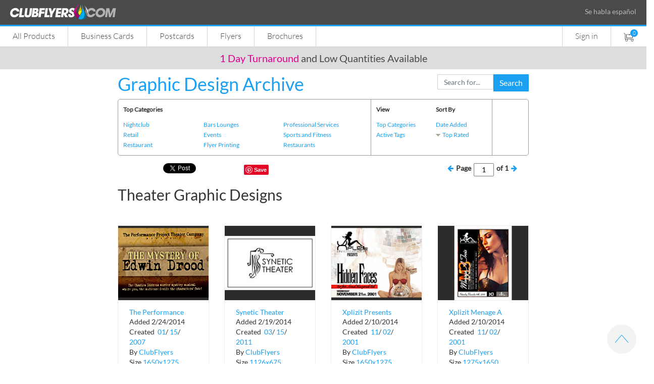

--- FILE ---
content_type: text/html; charset=utf-8
request_url: https://www.clubflyers.com/graphic-design/archive/theater/
body_size: 72744
content:


<!DOCTYPE html>
<html lang="en">
<!--
DMCA Protection

This software is protected under the United States Copyright Act and the Digital Millennium Copyright Act ("DMCA"). If you are reading this, you are viewing an area not intended for public view. Technical measures have been put in place to control access to and protect unauthorized copying of this protected work.

As per the DMCA, "No person shall circumvent a technological measure that effectively controls access to a work protected under this title." 17 U.S.C. section 1201(a)(1)(A). To "circumvent a technological measure" means to "descramble a scrambled work, to decrypt an encrypted work, or otherwise to avoid, bypass, remove, deactivate, or impair a technological measure, without the authority of the copyright owner." Id. section 1201(a)(3)(A).

Any act or tool that serves to circumvent these technological measures is subject to criminal and civil penalties, including imprisonment and fines. 17 U.S.C. section 1203-1204. If you feel you have a legitimate purpose for circumventing these technological measures you are invited to contact the copyright owner at DMCA@clubflyers.com or calling 800-433-9298 or writing to

Graphics Type and Color Enterprises, Inc.
Attention: Legal Department, 2300 NW 7th Avenue,
Miami, FL  33127

prior to any attempted circumvention to request permission.
 -->
<head>
    <meta charset="utf-8">
    <meta http-equiv="X-UA-Compatible" content="IE=edge">
    <meta name="viewport" content="width=device-width, initial-scale=1">
    <meta name="viewport" content="width=device-width, user-scalable=no" />
        <meta name="robots" content="noindex, nofollow">
    <!-- The above 3 meta tags *must* come first in the head; any other head content must come *after* these tags -->
    <title>Theater Graphic Designs | Miami, Florida Printing | High Quality, Low prices</title>
    <link rel="shortcut icon" type="image/x-icon" href="/images/favicon.png" sizes="16x16" />
    <!-- Bootstrap -->
    

    <link href="https://stackpath.bootstrapcdn.com/bootstrap/4.5.0/css/bootstrap.min.css" rel="stylesheet" />
    <link href="/css/css_site?v=98V1RgErNtLg10iHxFfolpRRt6vmMFa6R-sBdqqzYiM1" rel="stylesheet"/>

    
    

    


    

    <script src="https://t.contentsquare.net/uxa/fa60b852dbf53.js"></script>
    
<meta name="description" content="Theater Graphic Design Archive, brought to you by Clubflyers.com, is the reference tool for all of your digital artwork needs, featuring over two decades&#39; worth of graphic design examples that are sure to give infinite inspiration." />
<meta property="og:description" content="Theater Graphic Design Archive, brought to you by Clubflyers.com, is the reference tool for all of your digital artwork needs, featuring over two decades&#39; worth of graphic design examples that are sure to give infinite inspiration." />
<meta name="keywords" content="Theater Graphic Design Archive, brought to you by Clubflyers.com, is the reference tool for all of your digital artwork needs, featuring over two decades&#39; worth of graphic design examples that are sure to give infinite inspiration." />

<meta name="title" content="Theater Graphic Designs" />
<meta content="Theater Graphic Designs" property="og:title">

<meta property="fb:app_id" content="331907286936290">
<meta property="og:site_name" content="ClubFlyers.com">
<meta content="http://www.clubflyers.com/graphic-design/archive/theater/" property="og:url">
<meta content="https://clubflyerscontent.azureedge.net/inspiration/2007/1/15/GTC-Crew/4t-z/Rick-Pen-a/Thumbnail-front.psd.jpg" property="og:image">
<script type="text/javascript">		!function (d, s, id) { var js, fjs = d.getElementsByTagName(s)[0], p = /^http:/.test(d.location) ? 'http' : 'https'; if (!d.getElementById(id)) { js = d.createElement(s); js.id = id; js.src = p + '://platform.twitter.com/widgets.js'; fjs.parentNode.insertBefore(js, fjs); } } (document, 'script', 'twitter-wjs');</script>

 <link href="/content/themes/base/css?v=eeR6y537FN1_-VnCc7VbW2pROodTYz-dLWVd2vQ6Fvc1" rel="stylesheet"/>

 <link rel="stylesheet" href="/css/inspiration.css?_t=09874747"  />




</head>
<body>
    <noscript>
        <img height="1" width="1" src="https://www.facebook.com/tr?id=161936637841412&ev=PageView&noscript=1" />
    </noscript>

    <script type="text/javascript">
        var gaJsHost = (("https:" == document.location.protocol) ? "https://ssl." : "http://www.");
        document.write(unescape("%3Cscript src='" + gaJsHost + "google-analytics.com/ga.js' type='text/javascript'%3E%3C/script%3E"));
    </script>
    <script type="text/javascript">
        try {
            var pageTracker = _gat._getTracker("UA-696341-1");
            pageTracker._trackPageview();
        } catch (err) { }
    </script>

    <script type="text/javascript">(function (w, d, t, r, u) { var f, n, i; w[u] = w[u] || [], f = function () { var o = { ti: "18003284" }; o.q = w[u], w[u] = new UET(o), w[u].push("pageLoad") }, n = d.createElement(t), n.src = r, n.async = 1, n.onload = n.onreadystatechange = function () { var s = this.readyState; s && s !== "loaded" && s !== "complete" || (f(), n.onload = n.onreadystatechange = null) }, i = d.getElementsByTagName(t)[0], i.parentNode.insertBefore(n, i) })(window, document, "script", "//bat.bing.com/bat.js", "uetq");</script>

    <script>
        function GetRevenueValue() {
            return 6;
        }
    </script>
    <script>
        window.uetq = window.uetq || [];
        window.uetq.push('event', '', { 'revenue_value': GetRevenueValue(), 'currency': 'Replace_with_Currency_Code' });
    </script>


    
   

    <div id="fb-root"></div>
    <script type="text/javascript">
	(function (d, s, id) {
		var js, fjs = d.getElementsByTagName(s)[0];
		if (d.getElementById(id)) return;
		js = d.createElement(s); js.id = id;
		js.src = "//connect.facebook.net/en_US/all.js#xfbml=1&appId=331907286936290";
		fjs.parentNode.insertBefore(js, fjs);
	} (document, 'script', 'facebook-jssdk'));
    </script>



    <!-- Header -->
    <header>
        <!-- Header Logo -->
        <div class="header-top clear d-none d-sm-block">
            <div class="container-fluid">
                <div class="d-flex align-items-center">
                    <div class="logo"> <a href="/"> <img class="img-fluid" src="https://clubflyerscontent.azureedge.net/images/clubflyers_word.svg" alt="Clubflyers.com" width="210" /> </a> </div>
                    <div class="flex-grow-1"></div>
                    <div><span style="color: #b7b7b7;">Se habla español</span></div>
                </div>
            </div>
        </div>

        <!-- Header Menu -->
        <div class="header-bottom clear">
            <div class="header-menu">
                <div class="mobile-menu-button pull-left"></div>
                <a href="/" class="mobile-logo d-block d-sm-none"> <img class="img-fluid" src="/images/clubflyers_logo.svg" alt="Clubflyers.com" width="25" /> </a>
                <a class="cart-icon pull-right d-block d-sm-none" href="/shopping-cart/"><img class="img-fluid" src="/images/ico-cart-white.svg" alt="cart" width="22" height="22" /></a>
                <div class="mobile-menu" data-component="common/header/HeaderRedesign">
                    


<ul class="navbar-left column topcat-nav">
    <li class="d-block d-sm-none"><a href="/" style="padding: 5px 25px 6px"><img class="img-fluid" src="https://clubflyerscontent.azureedge.net/images/clubflyers_logo.svg" alt="Clubflyers.com" width="26" /></a></li>
    <li class="flyout ">
        <a href="/printing/">All Products</a>
        <div class="sub-menu flyout-content">
            <div class="all-product-box">
                <div class="sub-new-menu-container">
                    <div class="submenu-inner sub-new-menu left-all-products clear">
                        <ul>
                            <li class=""><a href="/printing/">All Products</a></li>
                            <li class=""><a href="/printing/one-day-turnaround/">1 Day Turnaround</a></li>
                            <li class=""><a href="/vinyl-banners/">Banners</a></li>
                            <li class=""><a href="/booklets/">Booklets</a></li>
                            <li class=""><a href="/bookmarks/">Bookmarks</a></li>
                            <li class=""><a href="/boxes-and-packaging/">Boxes & Packaging</a></li>
                            <li class=""><a href="/brochures/">Brochures</a></li>
                            <li class=""><a href="/business-cards/">Business Cards</a></li>
                        </ul>
                        <ul>
                            <li class=""><a href="/calendars/">Calendars</a></li>
                            <li class=""><a href="/cd-dvd-inserts/">CD Packaging</a></li>
                            <li class=""><a href="/core-lineup/">CORE Products</a></li>
                            <li class=""><a href="/door-hangers/">Door Hangers</a></li>
                            <li class=""><a href="/printing/eddm-mailer/">EDDM</a></li>
                            <li class=""><a href="/event-tickets/">Event Tickets</a></li>
                            <li class=""><a href="/flyers/">Flyers</a></li>
                        </ul>
                        <ul>
                            <li class=""><a href="/greeting-cards/">Greeting Cards</a></li>
                            <li class=""><a href="/hang-tags/">Hang Tags</a></li>
                            <li class=""><a href="/invitation-cards/">Invitations</a></li>
                            <li class=""><a href="/menus/">Menus</a></li>
                            <li class=""><a href="/postcards/">Postcards</a></li>
                            <li class=""><a href="/posters/">Posters</a></li>
                            <li class=""><a href="/presentation-folders/">Presentation Folders</a></li>
                        </ul>
                        <ul>
                            <li class=""><a href="/rack-cards/">Rack Cards</a></li>
                            <li class=""><a href="/sell-sheets/">Sell Sheets</a></li>
                            <li class=""><a href="/stickers/">Stickers</a></li>
                            <li class=""><a href="/t-shirts/">T-shirts</a></li>
                            <li class=""><a href="/table-tents/">Table Tents</a></li>
                            <li class=""><a href="/vinyl-banners/">Vinyl Banners</a></li>
                            
                        </ul>
                    </div>
                    <div class="submenu-inner sub-new-menu right-all-products clear">
                        <ul>
                            <li class=""><a class="font-weight-bold" href="#">Design Tools</a></li>
                            <li class=""><a href="https://creator.clubflyers.com">Creator Tool</a></li>
                            <li class=""><a href="https://tshirt.clubflyers.com">T-shirt Designer</a></li>
                            <li class=""><a href="https://textwarp.clubflyers.com">TextWarp Tool</a></li>
                        </ul>
                        <ul>
                            <li class=""><a class="font-weight-bold" href="#">Industry</a></li>
                            <li class=""><a href="/campaign-trail/">Campaign Trail</a></li>
                            <li class=""><a href="/food-and-beverage/">Food and Beverage</a></li>
                            <li class=""><a href="/church-and-non-profit/">Church / Non Profit</a></li>
                            <li class=""><a href="/retail/">Retail</a></li>
                        </ul>
                        <ul>
                            <li class=""><a class="font-weight-bold" href="#">Informative</a></li>
                            <li><a href="/postcard/mailing-service/">Direct Mail</a></li>
                            <li><a href="/templates/">Upload Templates</a></li>
                            <li><a href="/shipping-options/">Turnaround / Shipping</a></li>
                            
                        </ul>
                    </div>
                </div>
            </div>
        </div>
    </li>
    <li class="flyout ">
        <a href="/business-cards/">Business Cards</a>
        <div class="sub-menu flyout-content">
            <div  class="bizcards-menu-box">
                <div class="container-fluid">
                    <div class="submenu-inner clear bc-wrapper bizcards-box">
                        <div class="row">
                            <div class="col-sm-6 col-12">
                                <div class="products-box-inner1">

                                    <div class="products-content-box">
                                        <ul class="bc-shape">
                                            <li><strong>Shop By Shape</strong></li>
                                            <li><a href="/print/business-cards/">Standard</a></li>
                                            <li class=""><a href="/print/square-business-cards/">Square</a></li>
                                            <li><a href="/print/slim-business-cards/">Slim</a> </li>
                                            <li class=""><a href="/print/folding-business-cards/">Folding</a></li>
                                        </ul>
                                    </div>
                                    <img class="img-fluid d-none d-sm-block" src="https://clubflyerscontent.azureedge.net/images/bc_header1.jpg" alt="ClubFlyers.com Business Cards" style="max-height:120px" />
                                </div>
                            </div>
                            <div class="col-sm-6 col-12">
                                <div class="products-box-inner1">

                                    <div class="products-content-box">
                                        <ul class="bc-paper">
                                            <li><strong>Shop By Paper</strong></li>
                                            
                                            <li class=""><a href="/print/business-cards/">Standard 14 Pt.</a></li>
                                            <li class=""><a href="/print/heavyweight-business-cards/">Heavyweight 17 Pt.</a></li>
                                            <li class=""><a href="/core/business-cards/">CORE 32 Pt. / 46 Pt.</a></li>
                                            <li class=""><a href="/print/raised-foil-cards/">Raised Foil</a></li>
                                        </ul>
                                    </div>
                                    <img class="img-fluid d-none d-sm-block" src="https://clubflyerscontent.azureedge.net/images/bc_header2.jpg" alt="ClubfFLyers.com Business Cards" style="max-height:120px" />
                                </div>
                            </div>

                        </div>
                    </div>
                    <div class="submenu-inner services-innermenu clear bizservice-box d-none d-sm-block">
                        <ul>
                            <li><strong>Services</strong></li>
                            <li class=""><a href="/business-cards/">All Business Cards</a></li>
                            <li><a href="https://creator.clubflyers.com/" target="_blank" data-action="design-tool">Design Online</a></li>
                            <li><a href="https://creator.clubflyers.com/" target="_blank" data-action="design-tool">Customize</a></li>
                            
                            
                            <li><a href="/templates/">Upload Templates</a> </li>
                        </ul>
                    </div>
                </div>
            </div>
            
        </div>
    </li>
    <li class="flyout ">
        <a href="/postcards/">Postcards</a>
        <div class="sub-menu flyout-content">
            <div class="products-memu all-postcards">
                <div class="container">
                    <div class="row">
                        <div class="col-sm-6 col-12 text-right">
                            <div class="products-box-inner">
                                <img class="img-fluid d-none d-sm-block" src="https://clubflyerscontent.azureedge.net/images/clubflyers-postcard-5x7-category-main-menu.jpg" alt="ClubfFlyers.com Postcards" />
                                <div class="products-content-box">
                                    <ul>
                                        <li><a href="/postcards/">All Postcards</a></li>
                                        <li class=""><a href="/printing/postcard/4x6/">4 x 6</a></li>
                                        <li class=""><a href="/printing/postcard/5x7/">5 x 7</a></li>
                                        <li class=""><a href="/printing/postcard/8.5x5.5/">8.5 x 5.5</a></li>
                                        <li class=""><a href="/printing/postcard/6x9/">6 x 9</a> </li>
                                    </ul>
                                </div>
                            </div>
                        </div>
                        <div class="col-sm-6 col-12 text-left">
                            <div class="products-box-inner d-none d-sm-block">
                                <img class="img-fluid d-none d-sm-block" src="https://clubflyerscontent.azureedge.net/images/usps-resources-main-menu.jpg" alt="direct mail" />
                                <div class="products-content-box">
                                    <ul>
                                        <li><a href="/postcard/mailing-service/">Direct Mail</a></li>
                                        <li><a href="/printing/eddm-mailer/">EDDM</a></li>

                                        <li><a href="/templates/">Upload Templates</a></li>
                                        <li><a href="/spot-uv/">Spot UV</a></li>
                                        <li><a href="/custom-quotes/">Custom Quotes</a></li>
                                    </ul>
                                </div>
                            </div>
                        </div>
                    </div>
                </div>
            </div>
        </div>
    </li>
    <li class="flyout ">
        <a href="/flyers/">Flyers</a>
        <div class="sub-menu flyout-content">
            <div class="bizcards-menu-box">
                <div class="container-fluid">
                    <div class="submenu-inner clear bc-wrapper bizcards-box">
                        <div class="row">
                            <div class="col-sm-6 col-12">
                                <div class="products-box-inner1">

                                    <div class="products-content-box">
                                        <ul class="bc-shape">
                                            <li><strong>Shop By Shape</strong></li>
                                            <li><a href="/printing/flyer/standard-4x6/">Standard</a></li>
                                            <li><a href="/printing/flyer/square/">Square</a></li>
                                            <li><a href="/printing/flyer/club-flyers/circle/">Circle</a> </li>
                                            <li><a href="/printing/flyer/custom-size-flyers/">Custom</a></li>
                                        </ul>
                                    </div>
                                    <img class="img-fluid d-none d-sm-block" src="https://clubflyerscontent.azureedge.net/images/clubflyers-custom-flyer-pricing.jpg" alt="ClubFlyers.com Flyers" style="max-height:120px" />
                                </div>
                            </div>
                            <div class="col-sm-6 col-12">
                                <div class="products-box-inner1">

                                    <div class="products-content-box">
                                        <ul class="bc-paper">
                                            <li><strong>Shop By Size</strong></li>
                                            <li><a href="/printing/flyer/standard-4x6/">Standard 4 x 6"</a></li>
                                            <li><a href="/printing/flyer/small/">Small 3 x 4"</a></li>
                                            <li><a href="/printing/flyer/medium/">Medium 4.25 x 5.5"</a></li>
                                            <li><a href="/printing/flyer/large/">Large 8.5 x 5.5"</a></li>
                                            <li><a href="/printing/flyer/jumbo/8.5x11/">Jumbo 8.5 x 11"</a></li>
                                            <li><a href="/printing/flyer/long/">Long 9 x 4"</a></li>
                                        </ul>
                                    </div>
                                    <img class="img-fluid d-none d-sm-block" src="https://clubflyerscontent.azureedge.net/images/clubflyers-standard-flyer-4x6-standard_flyer_pricing.jpg" alt="ClubfFLyers.com Flyers" style="max-height:120px" />
                                </div>
                            </div>
                        </div>
                    </div>
                    <div class="submenu-inner services-innermenu clear bizservice-box d-none d-sm-block">
                        <ul>
                            <li><strong>Services</strong></li>
                            <li class=""><a href="/flyers/">All Flyers</a></li>
                            <li><a href="https://creator.clubflyers.com/" target="_blank" data-action="design-tool">Design Online</a></li>
                            <li><a href="https://creator.clubflyers.com/" target="_blank" data-action="design-tool">Customize</a></li>
                            <li><a href="/templates/">Upload Templates</a> </li>
                        </ul>
                    </div>
                </div>
            </div>
        </div>
    </li>
    <li class="flyout ">
        <a href="/brochures/">Brochures</a>
        <div class="sub-menu flyout-content">
            <div class="bizcards-menu-box">
                <div class="container-fluid">
                    <div class="submenu-inner clear bc-wrapper bizcards-box">
                        <div class="row">
                            <div class="col-sm-6 col-12">
                                <div class="products-box-inner1">

                                    <div class="products-content-box">
                                        <ul class="bc-paper">
                                            <li><strong>Shop By Size</strong></li>
                                            <li><a href="/printing/brochure/8.5x11/">Brochure 8.5 x 11"</a></li>
                                            <li><a href="/printing/brochure/8.5x14/">Brochure 8.5 x 14"</a></li>
                                            <li><a href="/printing/brochure/11x17/">Brochure 11 x 17"</a></li>
                                            <li><a href="/printing/brochure/11x25.5/">Brochure 11 x 25.5"</a></li>
                                        </ul>
                                    </div>
                                    <img class="img-fluid d-none d-sm-block" src="https://clubflyerscontent.azureedge.net/images/clubflyers-brochure-255x11-pricing.jpg" alt="ClubfFLyers.com Brochures" style="max-height:120px" />
                                </div>
                            </div>

                        </div>
                    </div>
                    <div class="submenu-inner services-innermenu clear bizservice-box d-none d-sm-block">
                        <ul>
                            <li><strong>Services</strong></li>
                            <li class=""><a href="/brochures/">All Brochures</a></li>
                            <li><a href="https://creator.clubflyers.com/" target="_blank" data-action="design-tool">Design Online</a></li>
                            <li><a href="https://creator.clubflyers.com/" target="_blank" data-action="design-tool">Customize</a></li>
                            <li><a href="/templates/">Upload Templates</a> </li>
                        </ul>
                    </div>
                </div>
            </div>
        </div>
    </li>
</ul>


           
                    <ul class="navbar-right">
                            <li><a href="/login/" >Sign in</a></li>
                        <li class="d-none">
                            <div id="sb-search" class="sb-search">
                                <form>
                                    <input class="sb-search-input" placeholder="Enter your search..." type="text" value="" name="search" id="search">
                                    <button class="sb-search-submit" type="submit" value=""><img class="unsticky-icon" src="/images/ico-search.png" alt="search" /><img class="sticky-icon" src="/images/ico-search-white.png" alt="search" /></button>
                                </form>
                            </div>
                        </li>
                        <li class="cart-icon d-none d-sm-block">
                            <a href="#">
                                <img class="unsticky-icon" src="/images/ico-cart.svg" alt="cart" width="20" height="17" />
                                <img class="sticky-icon" src="/images/ico-cart-white.svg" alt="cart" width="20" height="17" />
                                <span class="cart-count">0</span>
                            </a>
                            <div class="sub-cart"></div>
                        </li>
                    </ul>
                </div>
            </div>
            
        </div>

        <!-- Sales Bar -->
        

    <!-- Sales Bar -->
    <div class="sales-bar text-center">
        <div class="container-fluid">
            <div class="row">
                <div class="col"> 
                            <a href="https://www.clubflyers.com/printing/" id="top-promotion-click" data-promo-id="" data-promo-title="1 Day Turnaround  and Low Quantities Available  "><span>1 Day Turnaround</span>  and Low Quantities Available  <span></span> </a>
                </div>
            </div>

        </div>
    </div>


    </header>

    <!-- content -->

    

<div class="content">
    <div class="row justify-content-center">
        <div class="col-md-8 col-12">
            <div class="container">
            <div class="row">
    <div class="col-12 col-sm-6">
        <div class="h1" style="margin-top:10px">
        <a href="/graphic-design/archive?top=bydate" data-behavior="show-spinner">Graphic Design Archive</a>
        </div>
    </div>
    <div class="col-12  col-sm-3">
            <span>&nbsp;</span>
    </div>
    <div class="col-12  col-sm-3">
<form action="/designarchivefilter/searchbytag/" method="post">            <div class="input-group"  style="margin-top:10px">
                <input type="text" class="form-control" id="tag" name="tag" placeholder="Search for...">
                <span class="input-group-btn">
                    <button class="btn btn-default" type="submit">Search</button>
                </span>
            </div><!-- /input-group -->
</form>    </div>
</div>


              </div>
        </div>
    </div>
    <div class="row justify-content-center">
        <div class="col-md-8 col-12">
            <div class="container">
            


<table style="border: 1px solid #999999;border-radius: 5px 5px 5px 5px;display: inline-block;font-size: 12.3333px;line-height: 20px;width: 100%;">
				<tr>
					<td colspan="3" style="padding: 10px;vertical-align:top;width:500px;border-right:1px solid #999">
						<p><b>Top Categories</b></p>
						<ul id="topCategoriesList">
								<li style="width:33%"><a href="/graphic-design/archive/nightclub/" class="blueLink"  data-behavior = "show-spinner">Nightclub</a></li>
								<li style="width:33%"><a href="/graphic-design/archive/bars-lounges/" class="blueLink"  data-behavior = "show-spinner">Bars Lounges</a></li>
								<li style="width:33%"><a href="/graphic-design/archive/professional-services/" class="blueLink"  data-behavior = "show-spinner">Professional Services</a></li>
								<li style="width:33%"><a href="/graphic-design/archive/retail/" class="blueLink"  data-behavior = "show-spinner">Retail</a></li>
								<li style="width:33%"><a href="/graphic-design/archive/events/" class="blueLink"  data-behavior = "show-spinner">Events</a></li>
								<li style="width:33%"><a href="/graphic-design/archive/sports-and-fitness/" class="blueLink"  data-behavior = "show-spinner">Sports and Fitness</a></li>
								<li style="width:33%"><a href="/graphic-design/archive/restaurant/" class="blueLink"  data-behavior = "show-spinner">Restaurant</a></li>
								<li style="width:33%"><a href="/graphic-design/archive/flyer-printing/" class="blueLink"  data-behavior = "show-spinner">Flyer Printing</a></li>
								<li style="width:33%"><a href="/graphic-design/archive/restaurants-sports-and-entertainment/" class="blueLink"  data-behavior = "show-spinner">Restaurants</a></li>
						</ul>					
					</td>
					<td colspan="2" style="padding: 10px;vertical-align:top;width:240px;border-right:1px solid #999">
						<table style="width:100%">
							<tr>
								<td style="vertical-align:top">
									<p><b>View</b></p>
									<a class="blueLink" href="/graphic-design/archive/all-categories/" data-behavior = "show-spinner">Top Categories</a><br />
									<a class="blueLink" href="/graphic-design/archive/active-tags/" data-behavior = "show-spinner">Active Tags</a>								
								</td>
								<td style="vertical-align:top">
									<p><b>Sort By</b></p>
									<a href="#" class="blueLink" data-action="sort-by-dateadded">Date Added</a><br />
									<a href="#" class="blueLink" data-action="sort-by-toprated">Top Rated</a>
								</td>
							</tr>
						</table>
					</td>
					<td colspan="2" style="padding: 10px;vertical-align:top">
						<div class="fb-like-box" data-href="https://www.facebook.com/clubflyers" data-width="184" data-show-faces="false" data-header="false" data-stream="false" data-show-border="false"></div>
					</td>
				</tr>
			</table>

            </div>
        </div>
    </div>

    <div class="row justify-content-center" style="margin:10px 0 0">
        <div class="col-md-8 col-12">
            <div class="container">
            <div style="float:left;width:49%;">
                <table style="display: inline-block; float: left">
                    <tr>
                        <td style="display: inline-block; width: 80px;"><div class="fb-like" data-send="false" data-layout="button_count" data-width="450" data-show-faces="false"></div></td>
                        <td style="display: inline-block; width: 90px;"><a href="https://twitter.com/share" class="twitter-share-button" data-via="clubflyers">Tweet</a></td>
                        <td style="display: inline-block; width: 70px;"><div class="g-plusone" data-size="medium"></div></td>
                        <td style="display: inline-block; width: 44px;"><a href="//pinterest.com/pin/create/button/?url=%2fgraphic-design%2farchive%2ftheater%2f&amp;media=https%3a%2f%2fclubflyerscontent.azureedge.net%2finspiration%2f2007%2f1%2f15%2fGTC-Crew%2f4t-z%2fRick-Pen-a%2fThumbnail-front.psd.jpg&amp;description=Theater+Graphic+Design+Archive%2c+brought+to+you+by+Clubflyers.com%2c+is+the+reference+tool+for+all+of+your+digital+artwork+needs%2c+featuring+over+two+decades%27+worth+of+graphic+design+examples+that+are+sure+to+give+infinite+inspiration." data-pin-do="buttonPin" data-pin-config="none"><img src="//assets.pinterest.com/images/pidgets/pin_it_button.png" alt="" /></a></td>
                    </tr>
                </table>
                <div class="clear"></div>
            </div>
            <div style="float:right;width:30%;margin:0 13px 0 0">
                <div style="width:100%;text-align:right;margin:0 13px 0 0" id="pagerWrapper1">
                    <table cellpadding="2" cellspacing="0" cellpadding="0" style="float:right;text-align:right;">
                        <tr style="height:20px;line-height:20px">
                            <td style="width:auto;vertical-align:top"><a href="javascript:void(0);" data-action="previous-page"><i class="fa fa-arrow-left"></i></a></td>
                            <td style="width:auto;padding:0 5px;vertical-align:top"><b>Page</b></td>
                            <td style="width:auto;vertical-align:top">
                                <input type="text" style="width:40px;text-align:center" value="1" id="curPage2" />
                            </td>
                            <td style="width:auto;padding:0 5px;vertical-align:top"><b>of <span id="totpages2">1</span></b></td>
                            <td style="width:auto;vertical-align:top"><a href="javascript:void(0);" data-action="next-page"><i class="fa fa-arrow-right"></i></a></td>
                        </tr>
                    </table>
                </div>
                <div class="clear"></div>
            </div> 
                </div>          
        </div>
    </div>

    <div class="row justify-content-center">
        <div class="col-md-8 col-12">
            <div class="container">
                <h1 class="h2" style="margin-bottom:0">Theater Graphic Designs</h1>
           </div>
           

        <div class="imgesview-section">
            <div class="featured-products">
                <div class="container">
                    <div class="row">
    <div class="col-sm-3 col-12">
        <div class="featured-box">
            <div class="featured-inner-box">
                <div class="featured-img">
                    <a href="/graphic-design/archive/artwork/the-performance-project-theater-company/7151/" title="The Performance Project Theater Company - Theater Graphic Designs" data-behavior="show-spinner">
                        <img alt="The Performance Project Theater Company - Theater Graphic Designs" src="https://clubflyerscontent.azureedge.net/inspiration/2007/1/15/GTC-Crew/4t-z/Rick-Pen-a/Thumbnail-front.psd.jpg" title="The Performance Project Theater Company - Theater Graphic Designs" class="img-fluid" />
                    </a>
                </div>
                <div class="featured-content">
                    <div class="wd-title-ellipses"><a href="/graphic-design/archive/artwork/the-performance-project-theater-company/7151/" class="blueLink" data-behavior="show-spinner">The Performance Project Theater Company</a></div>
                    <div class="wd-addedby">Added&nbsp;2/24/2014</div>
                    <div class="wd-addedby">
                        <span>Created&nbsp;</span>
                        <a class="blueLink" data-behavior="show-spinner" href="/graphic-design/archive/created/2007/01/" style="display:inline-block">01</a><span>/</span>
                        <a class="blueLink" data-behavior="show-spinner" href="/graphic-design/archive/created/2007/01/15/" style="display:inline-block">15</a><span>/</span><a class="blueLink" data-behavior="show-spinner" href="/graphic-design/archive/created/2007/" style="display:inline-block">2007</a>

                    </div>
                    <div class="wd-addedby">
                        <span>By&nbsp;</span><a class="blueLink" data-behavior="show-spinner" href="/graphic-design/archive/artist/clubflyers/">ClubFlyers</a>
                    </div>
                    <div class="wd-addedby">
                        <span>Size&nbsp;</span><a class="blueLink" data-behavior="show-spinner" href="/graphic-design/archive/image-pixels/1650x1275/">1650x1275</a>
                    </div>
                    <div class="commands">
                        <div class="ratePlace" rate="0" data-id="7151" data-allow-rate="True" style="float:left;padding:5px"></div>
                        <div style="float:right;background-color:#bebebe;padding:8px">
                            <a class="abtn" title="Add to Lightbox" href="#" data-action="addtolightbox" data-value="7151" rel="nofollow">+</a>
                            <a class="abtn" data-behavior="show-spinner" title="Search for more images like this" href="/graphic-design/archive/search-like/theater/clubflyers/1650x1275/">=</a>
                        </div>
                    </div>	

                </div>
            </div>
        </div>
    </div>
    <div class="col-sm-3 col-12">
        <div class="featured-box">
            <div class="featured-inner-box">
                <div class="featured-img">
                    <a href="/graphic-design/archive/artwork/synetic-theater/6573/" title="Synetic Theater - Theater Graphic Designs" data-behavior="show-spinner">
                        <img alt="Synetic Theater - Theater Graphic Designs" src="https://clubflyerscontent.azureedge.net/inspiration/2011/3/15/3o-s/-synetictheater-BC/Thumbnail-front.psd.jpg" title="Synetic Theater - Theater Graphic Designs" class="img-fluid" />
                    </a>
                </div>
                <div class="featured-content">
                    <div class="wd-title-ellipses"><a href="/graphic-design/archive/artwork/synetic-theater/6573/" class="blueLink" data-behavior="show-spinner">Synetic Theater</a></div>
                    <div class="wd-addedby">Added&nbsp;2/19/2014</div>
                    <div class="wd-addedby">
                        <span>Created&nbsp;</span>
                        <a class="blueLink" data-behavior="show-spinner" href="/graphic-design/archive/created/2011/03/" style="display:inline-block">03</a><span>/</span>
                        <a class="blueLink" data-behavior="show-spinner" href="/graphic-design/archive/created/2011/03/15/" style="display:inline-block">15</a><span>/</span><a class="blueLink" data-behavior="show-spinner" href="/graphic-design/archive/created/2011/" style="display:inline-block">2011</a>

                    </div>
                    <div class="wd-addedby">
                        <span>By&nbsp;</span><a class="blueLink" data-behavior="show-spinner" href="/graphic-design/archive/artist/clubflyers/">ClubFlyers</a>
                    </div>
                    <div class="wd-addedby">
                        <span>Size&nbsp;</span><a class="blueLink" data-behavior="show-spinner" href="/graphic-design/archive/image-pixels/1126x675/">1126x675</a>
                    </div>
                    <div class="commands">
                        <div class="ratePlace" rate="0" data-id="6573" data-allow-rate="True" style="float:left;padding:5px"></div>
                        <div style="float:right;background-color:#bebebe;padding:8px">
                            <a class="abtn" title="Add to Lightbox" href="#" data-action="addtolightbox" data-value="6573" rel="nofollow">+</a>
                            <a class="abtn" data-behavior="show-spinner" title="Search for more images like this" href="/graphic-design/archive/search-like/theater/clubflyers/1126x675/">=</a>
                        </div>
                    </div>	

                </div>
            </div>
        </div>
    </div>
    <div class="col-sm-3 col-12">
        <div class="featured-box">
            <div class="featured-inner-box">
                <div class="featured-img">
                    <a href="/graphic-design/archive/artwork/xplizit-presents-hidden-faces/7275/" title="Xplizit Presents Hidden Faces - Theater Graphic Designs" data-behavior="show-spinner">
                        <img alt="Xplizit Presents Hidden Faces - Theater Graphic Designs" src="https://clubflyerscontent.azureedge.net/inspiration/2001/11/2/GTC-Crew/4t-z/xplizt-entertainment/xplizit-lots/1.4-page/New-Folder/Thumbnail-front.psd.jpg" title="Xplizit Presents Hidden Faces - Theater Graphic Designs" class="img-fluid" />
                    </a>
                </div>
                <div class="featured-content">
                    <div class="wd-title-ellipses"><a href="/graphic-design/archive/artwork/xplizit-presents-hidden-faces/7275/" class="blueLink" data-behavior="show-spinner">Xplizit Presents Hidden Faces</a></div>
                    <div class="wd-addedby">Added&nbsp;2/10/2014</div>
                    <div class="wd-addedby">
                        <span>Created&nbsp;</span>
                        <a class="blueLink" data-behavior="show-spinner" href="/graphic-design/archive/created/2001/11/" style="display:inline-block">11</a><span>/</span>
                        <a class="blueLink" data-behavior="show-spinner" href="/graphic-design/archive/created/2001/11/02/" style="display:inline-block">02</a><span>/</span><a class="blueLink" data-behavior="show-spinner" href="/graphic-design/archive/created/2001/" style="display:inline-block">2001</a>

                    </div>
                    <div class="wd-addedby">
                        <span>By&nbsp;</span><a class="blueLink" data-behavior="show-spinner" href="/graphic-design/archive/artist/clubflyers/">ClubFlyers</a>
                    </div>
                    <div class="wd-addedby">
                        <span>Size&nbsp;</span><a class="blueLink" data-behavior="show-spinner" href="/graphic-design/archive/image-pixels/1650x1275/">1650x1275</a>
                    </div>
                    <div class="commands">
                        <div class="ratePlace" rate="0" data-id="7275" data-allow-rate="True" style="float:left;padding:5px"></div>
                        <div style="float:right;background-color:#bebebe;padding:8px">
                            <a class="abtn" title="Add to Lightbox" href="#" data-action="addtolightbox" data-value="7275" rel="nofollow">+</a>
                            <a class="abtn" data-behavior="show-spinner" title="Search for more images like this" href="/graphic-design/archive/search-like/theater/clubflyers/1650x1275/">=</a>
                        </div>
                    </div>	

                </div>
            </div>
        </div>
    </div>
    <div class="col-sm-3 col-12">
        <div class="featured-box">
            <div class="featured-inner-box">
                <div class="featured-img">
                    <a href="/graphic-design/archive/artwork/xplizit-menage-a-trois/7276/" title="Xplizit Menage A Trois - Theater Graphic Designs" data-behavior="show-spinner">
                        <img alt="Xplizit Menage A Trois - Theater Graphic Designs" src="https://clubflyerscontent.azureedge.net/inspiration/2001/11/2/GTC-Crew/4t-z/xplizt-entertainment/xplizit-lots/3some/Thumbnail-front.psd.jpg" title="Xplizit Menage A Trois - Theater Graphic Designs" class="img-fluid" />
                    </a>
                </div>
                <div class="featured-content">
                    <div class="wd-title-ellipses"><a href="/graphic-design/archive/artwork/xplizit-menage-a-trois/7276/" class="blueLink" data-behavior="show-spinner">Xplizit Menage A Trois</a></div>
                    <div class="wd-addedby">Added&nbsp;2/10/2014</div>
                    <div class="wd-addedby">
                        <span>Created&nbsp;</span>
                        <a class="blueLink" data-behavior="show-spinner" href="/graphic-design/archive/created/2001/11/" style="display:inline-block">11</a><span>/</span>
                        <a class="blueLink" data-behavior="show-spinner" href="/graphic-design/archive/created/2001/11/02/" style="display:inline-block">02</a><span>/</span><a class="blueLink" data-behavior="show-spinner" href="/graphic-design/archive/created/2001/" style="display:inline-block">2001</a>

                    </div>
                    <div class="wd-addedby">
                        <span>By&nbsp;</span><a class="blueLink" data-behavior="show-spinner" href="/graphic-design/archive/artist/clubflyers/">ClubFlyers</a>
                    </div>
                    <div class="wd-addedby">
                        <span>Size&nbsp;</span><a class="blueLink" data-behavior="show-spinner" href="/graphic-design/archive/image-pixels/1275x1650/">1275x1650</a>
                    </div>
                    <div class="commands">
                        <div class="ratePlace" rate="0" data-id="7276" data-allow-rate="True" style="float:left;padding:5px"></div>
                        <div style="float:right;background-color:#bebebe;padding:8px">
                            <a class="abtn" title="Add to Lightbox" href="#" data-action="addtolightbox" data-value="7276" rel="nofollow">+</a>
                            <a class="abtn" data-behavior="show-spinner" title="Search for more images like this" href="/graphic-design/archive/search-like/theater/clubflyers/1275x1650/">=</a>
                        </div>
                    </div>	

                </div>
            </div>
        </div>
    </div>
    <div class="col-sm-3 col-12">
        <div class="featured-box">
            <div class="featured-inner-box">
                <div class="featured-img">
                    <a href="/graphic-design/archive/artwork/xplizit-entertainment-the-old-playboy-theater/7278/" title="Xplizit Entertainment The Old Playboy Theater - Theater Graphic Designs" data-behavior="show-spinner">
                        <img alt="Xplizit Entertainment The Old Playboy Theater - Theater Graphic Designs" src="https://clubflyerscontent.azureedge.net/inspiration/2001/10/26/GTC-Crew/4t-z/xplizt-entertainment/xplizit-lots/menage-a-trois/Thumbnail-Front.psd.jpg" title="Xplizit Entertainment The Old Playboy Theater - Theater Graphic Designs" class="img-fluid" />
                    </a>
                </div>
                <div class="featured-content">
                    <div class="wd-title-ellipses"><a href="/graphic-design/archive/artwork/xplizit-entertainment-the-old-playboy-theater/7278/" class="blueLink" data-behavior="show-spinner">Xplizit Entertainment The Old Playboy Theater</a></div>
                    <div class="wd-addedby">Added&nbsp;2/10/2014</div>
                    <div class="wd-addedby">
                        <span>Created&nbsp;</span>
                        <a class="blueLink" data-behavior="show-spinner" href="/graphic-design/archive/created/2001/10/" style="display:inline-block">10</a><span>/</span>
                        <a class="blueLink" data-behavior="show-spinner" href="/graphic-design/archive/created/2001/10/26/" style="display:inline-block">26</a><span>/</span><a class="blueLink" data-behavior="show-spinner" href="/graphic-design/archive/created/2001/" style="display:inline-block">2001</a>

                    </div>
                    <div class="wd-addedby">
                        <span>By&nbsp;</span><a class="blueLink" data-behavior="show-spinner" href="/graphic-design/archive/artist/clubflyers/">ClubFlyers</a>
                    </div>
                    <div class="wd-addedby">
                        <span>Size&nbsp;</span><a class="blueLink" data-behavior="show-spinner" href="/graphic-design/archive/image-pixels/1650x2550/">1650x2550</a>
                    </div>
                    <div class="commands">
                        <div class="ratePlace" rate="0" data-id="7278" data-allow-rate="True" style="float:left;padding:5px"></div>
                        <div style="float:right;background-color:#bebebe;padding:8px">
                            <a class="abtn" title="Add to Lightbox" href="#" data-action="addtolightbox" data-value="7278" rel="nofollow">+</a>
                            <a class="abtn" data-behavior="show-spinner" title="Search for more images like this" href="/graphic-design/archive/search-like/theater/clubflyers/1650x2550/">=</a>
                        </div>
                    </div>	

                </div>
            </div>
        </div>
    </div>
    <div class="col-sm-3 col-12">
        <div class="featured-box">
            <div class="featured-inner-box">
                <div class="featured-img">
                    <a href="/graphic-design/archive/artwork/xplizit-entertainment-presents-manage-a-trois/7273/" title="Xplizit Entertainment Presents Manage A Trois - Theater Graphic Designs" data-behavior="show-spinner">
                        <img alt="Xplizit Entertainment Presents Manage A Trois - Theater Graphic Designs" src="https://clubflyerscontent.azureedge.net/inspiration/2001/10/12/GTC-Crew/4t-z/xplizt-entertainment/manageatrois-1/Thumbnail-front.psd.jpg" title="Xplizit Entertainment Presents Manage A Trois - Theater Graphic Designs" class="img-fluid" />
                    </a>
                </div>
                <div class="featured-content">
                    <div class="wd-title-ellipses"><a href="/graphic-design/archive/artwork/xplizit-entertainment-presents-manage-a-trois/7273/" class="blueLink" data-behavior="show-spinner">Xplizit Entertainment Presents Manage A Trois</a></div>
                    <div class="wd-addedby">Added&nbsp;2/10/2014</div>
                    <div class="wd-addedby">
                        <span>Created&nbsp;</span>
                        <a class="blueLink" data-behavior="show-spinner" href="/graphic-design/archive/created/2001/10/" style="display:inline-block">10</a><span>/</span>
                        <a class="blueLink" data-behavior="show-spinner" href="/graphic-design/archive/created/2001/10/12/" style="display:inline-block">12</a><span>/</span><a class="blueLink" data-behavior="show-spinner" href="/graphic-design/archive/created/2001/" style="display:inline-block">2001</a>

                    </div>
                    <div class="wd-addedby">
                        <span>By&nbsp;</span><a class="blueLink" data-behavior="show-spinner" href="/graphic-design/archive/artist/clubflyers/">ClubFlyers</a>
                    </div>
                    <div class="wd-addedby">
                        <span>Size&nbsp;</span><a class="blueLink" data-behavior="show-spinner" href="/graphic-design/archive/image-pixels/1650x2550/">1650x2550</a>
                    </div>
                    <div class="commands">
                        <div class="ratePlace" rate="0" data-id="7273" data-allow-rate="True" style="float:left;padding:5px"></div>
                        <div style="float:right;background-color:#bebebe;padding:8px">
                            <a class="abtn" title="Add to Lightbox" href="#" data-action="addtolightbox" data-value="7273" rel="nofollow">+</a>
                            <a class="abtn" data-behavior="show-spinner" title="Search for more images like this" href="/graphic-design/archive/search-like/theater/clubflyers/1650x2550/">=</a>
                        </div>
                    </div>	

                </div>
            </div>
        </div>
    </div>
                    </div>
                </div>
            </div>
        </div>

        </div>
    </div>

    <div class="row justify-content-center" style="margin-bottom:20px">
        <div class="col-md-8 col-12">
            <div class="container">
                <div style="width:40%;float:left;padding:5px 0 0 10px;">
                    <table cellpadding="2" cellspacing="2">
                        <tr>
                            <td style="width:50px;"><b>Show</b></td>
                            <td style="width:25px;"><a href="javascript:void(0);" data-action="set-rows-on-page" data-value="15" class="page selected">15</a></td>
                            <td style="width:25px;"><a href="javascript:void(0);" data-action="set-rows-on-page" data-value="30" class="page">30</a></td>
                            <td style="width:25px;"><a href="javascript:void(0);" data-action="set-rows-on-page" data-value="45" class="page">45</a></td>
                            <td style="width:25px;"><a href="javascript:void(0);" data-action="set-rows-on-page" data-value="100" class="page">100</a></td>
                        </tr>
                    </table>
                </div>
                <div style="width:40%;float:right;text-align:right;margin:0 13px 0 0" id="pagerWrapper2">
                    <table cellpadding="2" cellspacing="0" cellpadding="0" style="float:right;text-align:right;">
                        <tr style="height:23px;line-height:23px">
                            <td style="width:auto;vertical-align:top"><a href="javascript:void(0);" data-action="previous-page"><i class="fa fa-arrow-left"></i></a></td>
                            <td style="width:auto;padding:0 5px;vertical-align:top"><b>Page</b></td>
                            <td style="width:auto;vertical-align:top">
                                <input type="text" style="width:50px;text-align:center" value="1" id="curPage" />
                            </td>
                            <td style="width:auto;padding:0 5px;vertical-align:top"><b>of <span id="totpages">1</span></b></td>
                            <td style="width:auto;vertical-align:top"><a href="javascript:void(0);" data-action="next-page"><i class="fa fa-arrow-right"></i></a></td>
                        </tr>
                    </table>
                </div>
            </div>
        </div>
    </div>


</div>

<input type="hidden" value="1" id="pageTotals" />
<input type="hidden" value="1" id="currentPager" />
<input type="hidden" value="theater" id="dacategory" />
<input type="hidden" value="pageCategory" id="pageType" />














    <!-- footer -->
    


<footer>
    <div class="footer_top">
        <div class="container">
            <div class="row">
                <div class="col-sm-8 col-12">
                    <div class="row">
                        <div class="col-md-7 col-sm-7">
                            <div class="footertopright_text">Sign up for exclusive sales and product news</div>
                        </div>
                        <div class="col-md-5 col-sm-5">
                            <div class="footertopright_feild form-group">
                                <button type="submit" class="" id="lty_signup">Sign up</button>
                            </div>
                        </div>
                    </div>
                </div>
                <div class="col-sm-4 col-12">
                    <div class="footertopright_text d-none d-sm-block  d-sm-none d-md-block visible" style="font-size: 20px; text-align: left; line-height: 20px;">
                        Need Help? (800)433-9298<br /><span style="font-size: 16px;">Se habla español</span>
                    </div>
                    <div class="footertopright_text hiddenCF visible-xs visible-sm" style="font-size:20px;">Need Help?</div>
                    <div class="footertopright_text hiddenCF visible-xs visible-sm" style="font-size:20px;">(800)433-9298</div>
                    <div class="footertopright_text hiddenCF visible-xs visible-sm" style="font-size: 16px;">Se habla español</div>
                </div>

            </div>
        </div>
    </div>
    <div class="footer_bottom d-none d-sm-block">
        <div class="container">
            <div class="row">
                <div class="col-sm-4 col-12">
                    <h4>Products</h4>
                    <div class="row">
                        <div class="col-sm-6">
                            <ul>
                                <li><a href="/printing/">All Products</a></li>
                                <li><a href="/vinyl-banners/">Banners</a></li>
                                <li><a href="/booklets/">Booklets</a></li>
                                <li><a href="/bookmarks/">Bookmarks</a></li>
                                <li><a href="/brochures/">Brochures</a></li>
                                <li><a href="/business-cards/">Business Cards</a></li>
                                <li><a href="/calendars/">Calendars</a></li>
                                <li><a href="/cd-dvd-inserts/">CD Packaging</a></li>
                                <li><a href="/door-hangers/">Door Hangers</a></li>
                                <li><a href="/printing/eddm-mailer/">EDDM</a></li>
                                <li><a href="/event-tickets/">Event Tickets</a></li>
                                <li><a href="/flyers/">Flyers</a></li>
                                
                            </ul>
                        </div>
                        <div class="col-sm-6">
                            <ul>
                                
                                <li><a href="/greeting-cards/">Greeting Cards</a></li>
                                <li><a href="/hang-tags/">Hang Tags</a></li>
                                <li><a href="/menus/">Menus</a></li>

                                <li><a href="/postcards/">Postcards</a></li>
                                <li><a href="/posters/">Posters</a></li>
                                <li><a href="/presentation-folders/">Presentation Folders</a></li>
                                <li><a href="/rack-cards/">Rack Cards</a></li>
                                <li><a href="/sell-sheets/">Sell Sheets</a></li>
                                <li><a href="/stickers/">Stickers</a></li>
                                <li><a href="/table-tents/">Table Tents</a></li>
                                <li><a href="/vinyl-banners/">Vinyl Banners</a></li>
                                <li><a href="/print/wristbands/">Wristbands</a></li>
                            </ul>
                        </div>
                    </div>
                </div>
                <div class="col-sm-5 col-12">
                    <div class="row">
                        <div class="col-sm-5">
                            <h4>Support</h4>
                            <ul>
                                <li><a href="/faq/">FAQ's</a></li>
                                <li><a href="/sample-kit/">Request Samples</a></li>
                                <li><a href="/spot-uv/">Spot UV</a></li>
                                <li><a href="/print101/">Print 101</a></li>
                                <li><a href="/custom-quotes/">Custom Quotes</a></li>
                                <li><a href="/templates/">Templates</a></li>
                                <li><a href="/contact-us/">Contact Us</a></li>
                            </ul>
                            <h4 class="fulfillment-title">Fulfillment</h4>
                            <ul>
                                <li><a href="/postcard/mailing-service/">Mailing Service</a></li>
                                <li><a href="/shipping-options/">Shipping Options</a></li>
                            </ul>
                        </div>
                        <div class="col-sm-7">
                            <h4>About us</h4>
                            <ul>
                                <li><a href="/about-us/">Our Story</a></li>
                                <li><a href="/careers/">Careers</a></li>
                                <li><a href="/low-price-guarantee/">Low Price Guarantee</a></li>
                                <li><a href="/holiday-schedule/">Holiday Schedule</a></li>
                                <li><a href="/dmca/">DMCA Policy</a></li>
                                <li><a href="/privacy/">Privacy Policy</a></li>
                                <li><a href="/terms/">Terms of Use</a></li>
                            </ul>
                        </div>
                    </div>
                </div>
                <div class="col-sm-3 col-12">
                    <div class="footer-social-icon clearfix" style="margin-top:15px;">
                        <ul class="footertop_social">
                            <li><a href="http://www.facebook.com/clubflyers" target="_blank" title="Follow Us on Facebook">
                                    <span class="fa-stack fa-lg">
                                        <i class="fa fa-circle fa-stack-2x"></i>
                                        <i class="fa fa-facebook fa-stack-1x fa-inverse" aria-hidden="true"></i>
                                    </span>                                
                                </a></li>
                            <li><a href="https://twitter.com/clubflyers" target="_blank" data-show-count="true" data-lang="en">
                                    <span class="fa-stack fa-lg">
                                        <i class="fa fa-circle fa-stack-2x"></i>
                                        <i class="fa fa-twitter fa-stack-1x fa-inverse" aria-hidden="true"></i>
                                    </span>                                   
                                </a></li>
                            <li><a href="https://www.instagram.com/clubflyers/?hl=en" target="_blank">
                                    <span class="fa-stack fa-lg">
                                        <i class="fa fa-circle fa-stack-2x"></i>
                                        <i class="fa fa-instagram fa-stack-1x fa-inverse" aria-hidden="true"></i>
                                    </span>                                   
                                </a></li>
                            
                        </ul>
                    </div>
                    
                </div>
            </div>
        </div>
    </div>
</footer>


    <!-- Chat -->
    <a href="#" class="chat-btn">Chat With Us</a>


    
    <script src="/scripts/jquery-3.5.1.js" type="text/javascript"></script>
    <script src="/scripts/jquery-migrate-3.3.0.js" type="text/javascript"></script>
    <script src="/scripts/modernizr-custom.js" type="text/javascript"></script>

    <script src="/bundles/jqueryval?v=gv07P1wOls6RUcgKkteXrqYYu-s6YYbMC_GyYHhRPLo1"></script>

    

    <!-- Include all compiled plugins (below), or include individual files as needed -->
    <script src="/bundles/plugins?v=ifEh8KJrK1OrRm8R0qRj2AEZn6atC7UV_pKqqaFPAKg1"></script>

    

    <script src="/bundles/clubflyers_scripts?v=XFX2pxwuWSDUHRWYRPOLHzpy_T9VmFFroBDZB9GyHRk1"></script>

    

    <script type="text/javascript">
        $(".carousel").swipe({
            swipe: function (event, direction, distance, duration, fingerCount, fingerData) {
                if (direction == 'left') $(this).carousel('next');
                if (direction == 'right') $(this).carousel('prev');
            },
            allowPageScroll: "vertical"
        });
        $(function () {
            clubflyers.public.publicInit();
        });
    </script>
    <script type="text/javascript">
        window.addEventListener('load', function () {
            clubflyers.public.cart_state();
        });
    </script>



    
<script src="/bundles/jqueryui?v=duZvgbVzRo8y2XGXeUUpqiHgeyhhqZuUXUM1yrRNdjs1"></script>

<!-- Place this tag after the last +1 button tag. -->
<script type="text/javascript">
	(function () {
		var po = document.createElement('script'); po.type = 'text/javascript'; po.async = true;
		po.src = 'https://apis.google.com/js/plusone.js';
		var s = document.getElementsByTagName('script')[0]; s.parentNode.insertBefore(po, s);
	})();
</script>

<script type="text/javascript">
	(function (d) {
		var f = d.getElementsByTagName('SCRIPT')[0], p = d.createElement('SCRIPT');
		p.type = 'text/javascript';
		p.async = true;
		p.src = '//assets.pinterest.com/js/pinit.js';
		f.parentNode.insertBefore(p, f);
	} (document));
</script>


<script type="text/javascript">
        $(function () {
            clubflyers.designarchive.list.init();
        });
</script>

    <script type="text/x-jquery-tmpl" id="sub_cart_menu_Template">
        

    <div class="sub-cart-inner">
        <ul>
            {{each items}}
            <li>
                <div class="cart-image"><img src="${$value.itemImage}" alt="" style="background-color: ${$value.productBgColor}"/></div>
                <div class="cart-title">
                    <h5>${$value.title}<br />${$value.price}</h5>
                    <div class="text-right">
                        <a href="${$value.seoUrl}">Edit</a> | 
                        {{if $value.show_duplicate}}
                        <a href="#" data-scid="${$value.scid}" data-action="duplicate-item-cart">Duplicate</a> | 
                        {{/if}}
                        <a href="#" data-scid="${$value.scid}" data-action="delete-item-cart">Remove</a>
                    </div>
                </div>
            </li>
            {{/each}}
        </ul>

        <div class="cart-total-title"> <span>Total</span>${total} </div>

        {{if countMore>0 }}
        <div class="cart-items-title">You have ${countMore} more items in your cart</div>
        {{/if}}
        <a href="/shopping-cart" class="btn btn-default btn-block btn-cart">View Cart / Check Out</a>
    </div>




    </script>
    <script type="text/x-jquery-tmpl" id="profile_template">
        

<div class="modal fade sign-in-up" tabindex="-1">
    <div class="modal-dialog">
        <div class="modal-content">
            <div class="modal-body">
                <button type="button" class="close" data-dismiss="modal" aria-label="Close"><span aria-hidden="true"><i class="ion-close-round"></i></span></button>     
                <h4>Profile</h4>
                <form action="/" method="post" id="update_profile_form">
                    <div class="form-group">
                        <label class="col-form-label">Title</label>
                        <input type="text" id="profile_title" name="profile_title" class="form-control" maxlength="50" value="${title}"/>
                        <span class="fa fa-remove form-control-feedback hiddenCF" aria-hidden="true"></span>
                    </div>
                    <div class="form-group">
                        <label class="col-form-label">First Name</label>
                        <input type="text" id="profile_firstName" name="profile_firstName" class="form-control" maxlength="50" value="${first_name}"/>
                        <span class="fa fa-remove form-control-feedback hiddenCF" aria-hidden="true"></span>
                    </div>
                    <div class="form-group">
                        <label class="col-form-label">Last Name</label>
                        <input type="text" id="profile_lastName" name="profile_lastName" class="form-control" maxlength="50" value="${last_name}"/>
                        <span class="fa fa-remove form-control-feedback hiddenCF" aria-hidden="true"></span>
                    </div>
                    <div class="form-group">
                        <label class="col-form-label">Company</label>
                        <input type="text" id="profile_company" name="profile_company" class="form-control" maxlength="250" value="${company}"/>
                        <span class="fa fa-remove form-control-feedback hiddenCF" aria-hidden="true"></span>
                    </div>
                    <div class="form-group">
                        <label class="col-form-label">Phone</label>
                        <input type="tel" id="profile_phone" name="profile_phone" class="form-control" maxlength="50" value="${phone}"/>
                        <span class="fa fa-remove form-control-feedback hiddenCF" aria-hidden="true"></span>
                    </div>
                    <div class="form-group text-right">
                        <button type="submit" class="btn btn-default">Submit</button>
                    </div>
                </form>
            </div>
        </div>
    </div>
</div>
    </script>

    <div class="modal-background" id="asyncbackground"></div>
    <div class="spinner-progress"></div>


    
<script type="text/x-jquery-tmpl" id="dscfrstusr_template">
    <div class="modal fade sign-in-up fstuser" tabindex="-1">
        <div class="modal-dialog">
            <div class="modal-content first_user_popup">
                <div class="modal-body">
                    <button type="button" class="close" data-dismiss="modal" aria-label="Close"><span aria-hidden="true"><i class="ion-close-round"></i></span></button>
                    <div class="" id="dfu_screen1">
                        <form method="post" action="/account/firstusersignup" id="form_fus">
                            <div class="row">
                                <div class="col-xs-6 col-xs-offset-6 text-center e">
                                    <div class="h1">SAVE 20%</div>
                                </div>
                            </div>
                            <div class="row">
                                <div class="col-xs-6 col-xs-offset-6 text-center d">
                                    Sign up to save 20% on your first order.
                                </div>
                            </div>
                            <div class="row">
                                <div class="col-xs-6 col-xs-offset-6 text-center t">
                                    Get access to exclusive sales and product news when you join Clubflyers communiy.
                                </div>
                            </div>
                            <div class="row">
                                <div class="col-xs-6 col-xs-offset-6 text-center">
                                    <div class="input-group">
                                        <input type="email" class="form-control" placeholder="Enter valid email address. " id="email" name="email" style="height:40px"/>
                                        <span class="fa fa-remove form-control-feedback hiddenCF" aria-hidden="true"></span>
                                        <span class="input-group-btn">
                                            <button class="btn btn-get-started btn-black" style="padding:4px 12px;height:40px;" type="submit">Sign Up</button>
                                        </span>
                                    </div><!-- /input-group -->
                                </div>
                            </div>
                        </form>
                    </div>
                    <div class="" id="dfu_screen2">

                    </div>
                </div>
            </div>
        </div>
    </div>
</script>

<script type="text/x-jquery-tmpl" id="dscfrstusr_success_template">
    <div class="row">
        <div class="col-xs-6 col-xs-offset-6 text-center e" style="margin-top:70px">
            <div class="h3">USE CODE: ${code}</div>
        </div>
    </div>
    <div class="row">
        <div class="col-xs-6 col-xs-offset-6 text-center e" style="margin-top:20px">
            AT CHECKOUT TO ACTIVATE YOUR
        </div>
    </div>
    <div class="row">
        <div class="col-xs-6 col-xs-offset-6 text-center e">
            <div class="h1">20% OFF</div>
        </div>
    </div>
    <div class="row">
        <div class="col-xs-6 col-xs-offset-6 text-center">
            <button type="button" class="btn btn-get-started btn-black" id="copy_code">Copy Code</button>
        </div>
    </div>

</script>



        <script type="text/javascript">
            (function (e, t, o, n, p, r, i) { e.visitorGlobalObjectAlias = n; e[e.visitorGlobalObjectAlias] = e[e.visitorGlobalObjectAlias] || function () { (e[e.visitorGlobalObjectAlias].q = e[e.visitorGlobalObjectAlias].q || []).push(arguments) }; e[e.visitorGlobalObjectAlias].l = (new Date).getTime(); r = t.createElement("script"); r.src = o; r.async = true; i = t.getElementsByTagName("script")[0]; i.parentNode.insertBefore(r, i) })(window, document, "https://diffuser-cdn.app-us1.com/diffuser/diffuser.js", "vgo");
            vgo('setAccount', '89757454');
            vgo('setTrackByDefault', true);
            vgo('process');
        </script>

    
</body>
</html>


--- FILE ---
content_type: text/html; charset=utf-8
request_url: https://accounts.google.com/o/oauth2/postmessageRelay?parent=https%3A%2F%2Fwww.clubflyers.com&jsh=m%3B%2F_%2Fscs%2Fabc-static%2F_%2Fjs%2Fk%3Dgapi.lb.en.2kN9-TZiXrM.O%2Fd%3D1%2Frs%3DAHpOoo_B4hu0FeWRuWHfxnZ3V0WubwN7Qw%2Fm%3D__features__
body_size: 162
content:
<!DOCTYPE html><html><head><title></title><meta http-equiv="content-type" content="text/html; charset=utf-8"><meta http-equiv="X-UA-Compatible" content="IE=edge"><meta name="viewport" content="width=device-width, initial-scale=1, minimum-scale=1, maximum-scale=1, user-scalable=0"><script src='https://ssl.gstatic.com/accounts/o/2580342461-postmessagerelay.js' nonce="Q8tZIqnzkYtJnJBM5ssJVw"></script></head><body><script type="text/javascript" src="https://apis.google.com/js/rpc:shindig_random.js?onload=init" nonce="Q8tZIqnzkYtJnJBM5ssJVw"></script></body></html>

--- FILE ---
content_type: application/javascript
request_url: https://prism.app-us1.com/?a=89757454&u=https%3A%2F%2Fwww.clubflyers.com%2Fgraphic-design%2Farchive%2Ftheater%2F
body_size: 123
content:
window.visitorGlobalObject=window.visitorGlobalObject||window.prismGlobalObject;window.visitorGlobalObject.setVisitorId('0e2d15ed-995f-4e19-80e0-7783c69c379c', '89757454');window.visitorGlobalObject.setWhitelistedServices('tracking', '89757454');